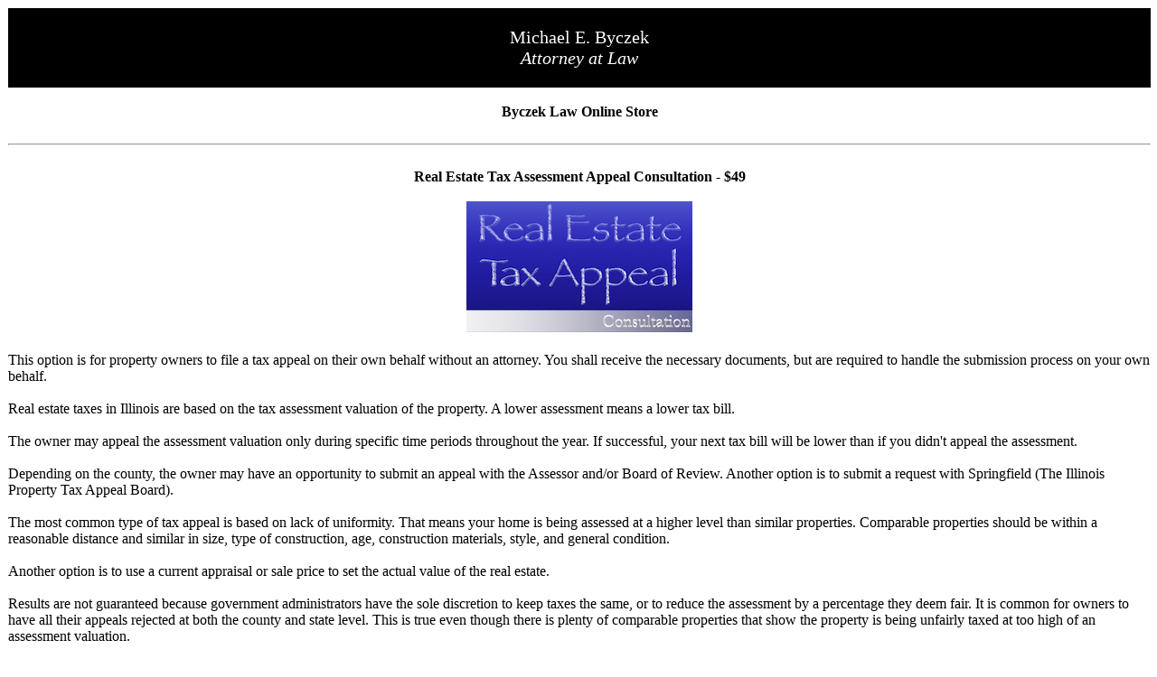

--- FILE ---
content_type: text/html
request_url: https://byczeklaw.com/tax-consultation.html
body_size: 1839
content:
<!DOCTYPE html>
<html>
<head>
    <title>Michael E. Byczek - Real Estate Tax Appeal Consultation</title>
    <link rel="stylesheet" type="text/css" href="mb.css"/>
    <meta name="viewport" content="width=device-width, initial-scale=1.0">
    <link rel="icon" href="b-fav.png">
</head>
<body>

<div class="container">

<header>
<p style="font-size:20px">
Michael E. Byczek<br>
<i>Attorney at Law</i>
</p>
</header>

<br>
<center>
<strong>Byczek Law Online Store</strong>
<BR><BR><HR><BR>
</center>

<CENTER><B>Real Estate Tax Assessment Appeal Consultation - $49</B>
<BR><BR>
<IMG SRC="icons/tax-consultation.png">
<BR><BR>
</CENTER>

This option is for property owners to file a tax appeal on their own behalf without an attorney. You shall receive the necessary documents, but are required to handle the submission process on your own behalf.
<BR><BR>
Real estate taxes in Illinois are based on the tax assessment valuation of the property. A lower assessment means a lower tax bill. 
<BR><BR>
The owner may appeal the assessment valuation only during specific time periods throughout the year. If successful, your next tax bill will be lower than if you didn't appeal the assessment.
<BR><BR>
Depending on the county, the owner may have an opportunity to submit an appeal with the Assessor and/or Board of Review. Another option is to submit a request with Springfield (The Illinois Property Tax Appeal Board).
<BR><BR>
The most common type of tax appeal is based on lack of uniformity. That means your home is being assessed at a higher level than similar properties. Comparable properties should be within a reasonable distance and similar in size, type of construction, age, construction materials, style, and general condition.
<BR><BR>
Another option is to use a current appraisal or sale price to set the actual value of the real estate.
<BR><BR>
Results are not guaranteed because government administrators have the sole discretion to keep taxes the same, or to reduce the assessment by a percentage they deem fair. It is common for owners to have all their appeals rejected at both the county and state level. This is true even though there is plenty of comparable properties that show the property is being unfairly taxed at too high of an assessment valuation.
<BR><BR>
<B>Description of Legal Services</B>
<BR><BR>
Michael E. Byczek is both an Illinois attorney and real estate broker.
<BR><BR>
You will receive a complete package of everything needed to submit an appeal on your own behalf with either of the three government agencies.
<BR><BR>
- Assessment details for your real estate<BR>
- Five or more comparable properties (full analysis, photographs, and details)
<BR><BR>
The documents will be emailed as a PDF attachment.
<BR><BR>
Disclaimer: The documents are only valid for real estate located in the State of Illinois and are provided for personal non-commercial use.
<BR><BR>
For more information about Michael E. Byczek:
<BR><BR>
Brokerage website: http://www.byczekbrokerage.com<BR>
Law website: http://byczeklaw.com<BR>
Detailed profile: http://michaelbyczek.pro<BR>
Email: michael@byczek.pro<BR><BR>

<HR><BR>

<center>

<B>This customized legal service requires a written Attorney-Client agreement. You must <A HREF="agreements/tax-consultation.html">read, acknowledge, and submit the agreement</A> before an attorney-client relationship is formed. You may send payment first, but legal services shall not be provided without the agreement.</b><BR><BR>

</center>

Online payments may be made with <A HREF="qr/pp_my_qrcode_1686787204778.jpg">PayPal</A> or <A HREF="qr/venmo/blank.jpg">Venmo</A> through the following options (link opens a QR Code for payment).
<BR><BR>
1. Scan the QR code (below) for a one-time payment of $49 (click for a larger image)
<BR><BR>
2. Visit <A HREF="http://www.paypal.me/michaelbyczek">paypal.me/michaelbyczek</A> to send a payment using PayPal or <A HREF="http://www.venmo.com/michaelbyczek">www.venmo.com/michaelbyczek</A> for Venmo.
<BR><BR>
3. Direct payment to @michaelbyczek for both PayPal and Venmo.
<BR><BR>
Options 2 and 3 require that you manually enter $49 as the payment amount. 
<BR><BR>
You may include a comment about which service you requested. Otherwise, your payment will be matched to the attorney-client agreement after it is submitted.
<BR><BR>
Contact Michael E. Byczek if you would rather send a check or money order.
<BR><BR>
<I>Note:</I> If you order multiple legal products, you may send a single combined direct payment.
<BR><BR>

<center>
<A HREF="qr/pp_my_qrcode_1686787369033.jpg"><IMG SRC="qr/pp_my_qrcode_1686787369033_tn.jpg" border="0"></A>
&nbsp;&nbsp;&nbsp;&nbsp;
<A HREF="qr/venmo/49.jpg"><IMG SRC="qr/venmo/49_tn.jpg" border="0"></A>

<BR><BR>
</center>


<BR><HR><BR>

<center>
<A HREF="virtualservices.html">Back to Store</A>
</center>
<BR><BR>




<footer>

<center>

Michael E. Byczek, Attorney&nbsp;&nbsp;|&nbsp;&nbsp;
Chicago, Illinois&nbsp;&nbsp;|&nbsp;&nbsp;
<A HREF="http://www.michaelbyczek.pro" style="color:white">Profile</A>&nbsp;&nbsp;|&nbsp;&nbsp;
<A HREF="http://www.michaelbyczek.pro/contact.html" style="color:white">Contact</A>

<BR><BR>

Copyright &copy; 2024. Michael E. Byczek. All Rights Reserved.

</center>

</footer>

</div>

</body>
</html>

--- FILE ---
content_type: text/css
request_url: https://byczeklaw.com/mb.css
body_size: 372
content:
div.container {
    width: 100%;
    border: 1px solid white;
}

header {
    padding: 1px;
    color: white;
    background-color: black;
    clear: left;
    text-align: center;
}

footer {
    padding: 5px;
    color: white;
    background-color: green;
    clear: left;
}

.column {
   float: center;
   width: 25%;
   margin-bottom: 16px;
   padding: 0 8px;
}

.card {
   box-shadow: 0 4px 8px 0 rgba(0, 0, 0, 0.2);
}

.button {
   border: none;
   outline: 0;
   display: inline-block;
   padding: 8px;
   color: white;
   background-color: #000;
   text-align: center;
   cursor: pointer;
   width: 100px;
}

.button:hover {
   background-color: #3e8e41;
}

.dropbtn {
    background-color: black;
    color: white;
    padding: 16px;
    font-size: 16px;
    border: none;
    cursor: pointer;
}

.dropdown {
    position: relative;
    display: inline-block;
}

.dropdown-content {
    display: none;
    position: absolute;
    background-color: #f9f9f9;
    min-width: 160px;
    box-shadow: 0px 8px 16px 0px rgba(0,0,0,0.2);
    z-index: 1;
}

.dropdown-content a {
    color: black;
    padding: 12px 16px;
    text-decoration: none;
    display: block;
}

.dropdown-content a:hover {background-color: #f1f1f1}

.dropdown:hover .dropdown-content {
    display: block;
}

.dropdown:hover .dropbtn {
    background-color: #3e8e41;
}

nav {
    float: left;
    max-width: 160px;
    margin: 0;
    padding: 1em;
}

nav ul {
    list-style-type: none;
    padding: 0;
}
   
nav ul a {
    text-decoration: none;
}

article {
    margin-left: 170px;
    border-left: 0px;
    padding: 1em;
    overflow: hidden;
}
